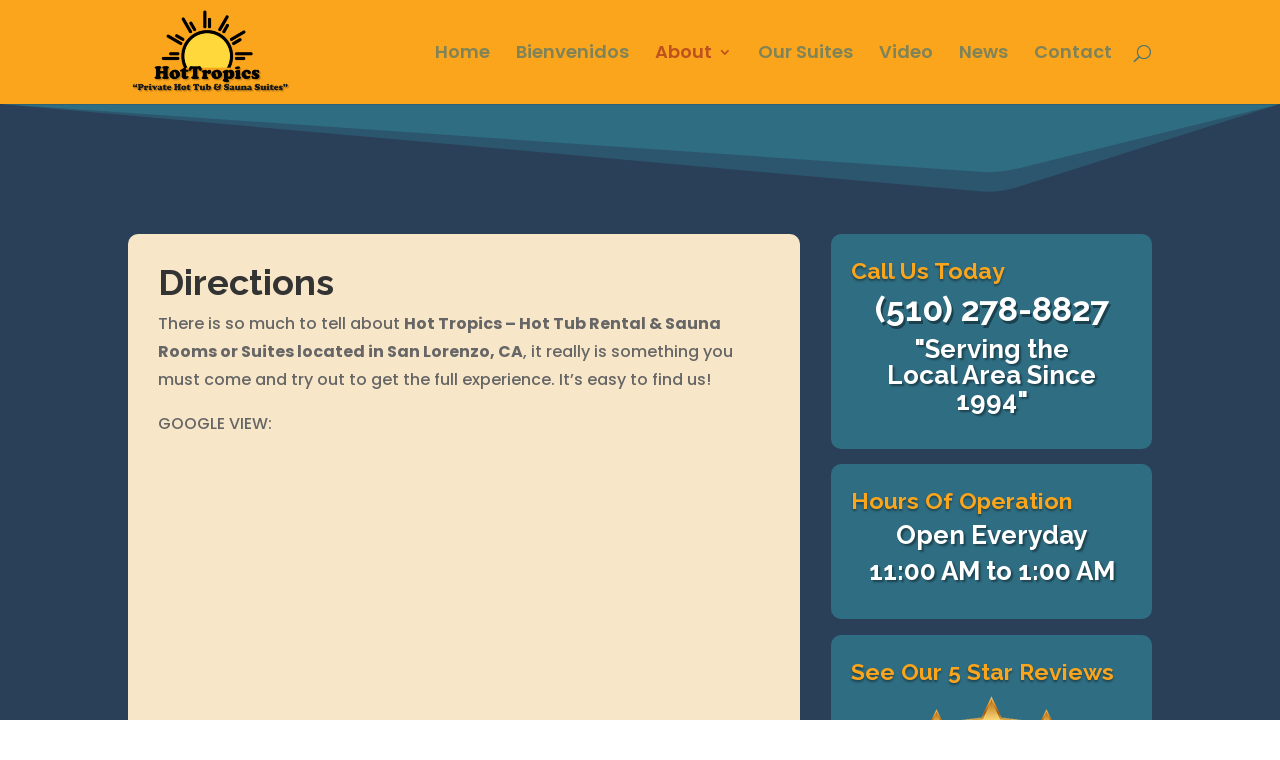

--- FILE ---
content_type: text/css
request_url: https://hottropics.com/wp-content/plugins/logo-and-address-widget-with-schema//css/laawws-custom.css?ver=6.8.3
body_size: 465
content:
.clearfix:after {
  visibility: hidden;
  display: block;
  font-size: 0;
  content: " ";
  clear: both;
  height: 0;
}
.clearfix { display: inline-block; }
/* start commented backslash hack \*/
* html .clearfix { height: 1%; }
.clearfix { display: block; }
/* close commented backslash hack */

.wsx-ft-clsFooterlogo,
.laawws-btm-address {
   margin-bottom: 10px;
}

.style3.wsx-ft-address {
	float: left;
	margin-bottom: 10px;
}

.wsx-ft-address,
.wsx-ft-phone,
.wsx-ft-fax,
.wsx-ft-email {
    display: block;
    margin-bottom: 10px;
}

.wsx-ft-office-location .fa {
    float: left;
    font-size: 16px;
    margin-top: 5px;
    margin-right: 10px;
}

.wsx-ft-office-location i {
    margin-right: 5px;
}

.wsx-ft-email a, .wsx-ft-phone a {
  text-decoration: underline!important;
}

.wsx-ft-email a:hover, .wsx-ft-phone a:hover {
  text-decoration: none!important;
}

small.laawws-small {
    color: #888;
    display: inline-block;
    margin-top: 6px;
}
.wsx-ft-clsFooterlogo > a {
    display: block;
    overflow: hidden;
}

.laawws-btm-line {
    margin: 30px 0 20px;
}

.wsx-ft-email .fa,
.wsx-ft-phone .fa,
.wsx-ft-fax .fa {
    margin-right: 5px;
}

.laawws-open-hrs {
  margin-top: 30px;
}

.laawws-day-label {
    float: left;
    width: 40px;
}

.laawws-open-hrs .clearfix {
  margin-bottom: 5px;
}

.laawws-address-line1,
.laawws-address-line2 {
    display: block;
}

.laawws-open-hrs-mon,
.laawws-open-hrs-tue,
.laawws-open-hrs-wed,
.laawws-open-hrs-thu,
.laawws-open-hrs-fri,
.laawws-open-hrs-sun2,
.laawws-open-hrs-sun,
.laawws-open-hrs-monfri {
    margin-right: 20px;
}

.laawws-date-left {
    float: left;
    width: 65px;
}

.laawws-open-hrs-monfri {
  margin-right: 3px;
}
.laawws-date-left.mon-fri {
    width: 85px;
}

.laawws-day-label.mon-fri {
    width: 75px;
}

.wsx-ft-clsFooterlogo img {
    height: auto;
    max-width: 250px;
}
.laawws-date-left > label {
    display: inline-block;
    margin-top: 5px;
}
.laawws-date-left > input[type="checkbox"] {
    display: inline-block;
    margin-top: 5px!important;
}
.wsx-ft-office-location {
    min-width: 250px;
}
.laawws-mon-fri-time-wrap {
    width: 250px;
}
.laawws_address_fawesome_wrap,
.laawws_address_custom_image_wrap {
  display: block;
  margin: 10px 0;
}